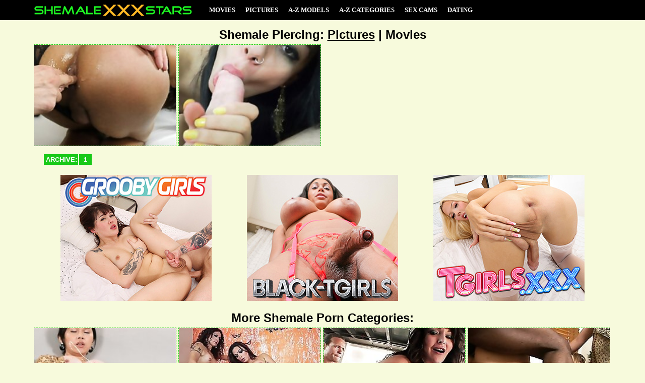

--- FILE ---
content_type: text/html; charset=UTF-8
request_url: http://shemalexxxstars.com/categories/piercing/movies.shtml
body_size: 11222
content:
<!doctype html>
<html>
<head>
<script type="text/javascript">
<!--
document.cookie="shemale=3v6Neuj7CMA65zpEnMXwwfDF8MXwxfDF8MHwwfDB8MHwwfGZmZjZjNmNhYzkxMTczNzBmNGRhY2YyMThjNTU0NTZkdmhwENo6NOsG4or7jiVfra8cF; expires=Monday, 19 Jan 26 03:29:00 GMT; path=/; domain=.shemalexxxstars.com;"
//-->
</script>
<script type="text/javascript">
<!--
document.cookie="295597692b5eafecd70f5b5e07e6f2cc670=R09MUnowNW9MOHNVTVRjMk9EY3dOVFUzT0MwME1EYzVOalF0TUE9PQc;expires=Sun, 18 Jan 2026 22:06:18 -0500;path=/";
// -->
</script>
<title>Shemale XXX Stars - Shemale Piercing Porn Movies</title>
<meta charset="utf-8">
<link rel="stylesheet" href="/css/style.css" type="text/css">

<meta name="description" content="Huge collection of Shemale, Tranny and Ladyboy porn movies updated daily!">
<meta name="keywords" content="shemale models, tranny models, ladyboy models, shemale database, shemale pornstars, tranny pornstars, ladyboy pornstars, shemale pictures, tranny pictures, ts pictures, transsexual pictures, ladyboy pictures, shemale pics, tranny pics, ts pics, transsexual pics, ladyboy pics, shemale sex, shemale porn, tranny sex, tranny porn, transsexual sex, transsexual porn, ladyboy sex, ladyboy porn, asian shemales, shemale porn stars, tgirls">
<base target="_blank">
<script src="http://ajax.googleapis.com/ajax/libs/jquery/1.7.1/jquery.min.js"></script>
<script type="text/javascript">
$(document).ready(function(){
 
$(window).scroll(function(){
if ($(this).scrollTop() > 100) {
$('.scrollup').fadeIn();
} else {
$('.scrollup').fadeOut();
}
});
 
$('.scrollup').click(function(){
$("html, body").animate({ scrollTop: 0 }, 600);
return false;
});
 
});
</script>
</head>
<body>

<div id="top_line">
<div id="top_line_oll">
<div class="logo"></div>
<div class="mainmenu">
<ul>
<li><a href="/" target="_self">Movies</a></li>
<li><a href="/pics.shtml" target="_self">Pictures</a></li>
<li><a href="#pornstars" target="_self">A-Z Models</a></li>
<li><a href="#categories" target="_self">A-Z Categories</a></li>
<li><a href="https://www.livetschat.com/">Sex Cams</a></li>
<li><a href="http://www.findashemalelover.com/free_db_n2/?aff_id=razzor&aff_pg=PPU">Dating</a></li>
</ul>
<div class="s_form">
	<form name="searchform" method="get" action="/search.shtml" class="s_form" target="_blank">
	<input type="text" class="s_input" name="search" size="20" onclick="this.value = '';" value="Search..." />
	<input type="submit" class="s_submit" value="SEARCH!"></form>
</div>
</div>	
</div>
</div>
<div style="clear: both;"></div>
<div class="start"></div>

<center><div id="main">

<p class="top">Shemale Piercing: <a href="/categories/piercing/pics.shtml">Pictures</a> | Movies</p>

<div id="thumb_281">

<a href="/video/pierced-tongue-swallow-fisting-bareback-4k/?uyP1S2wXUPfskYIjPkVG"><img src="/content/kH/1778939.jpg" width="281" height="200" alt="Pierced Tongue Swallow, Fisting Bareback 4k"></a>
<a href="/video/pierced-deepthroat-and-cum-pissing-ts-cock/?uyP1S2wYTcj1k6HfDq"><img src="/content/Lr/973464.jpg" width="281" height="200" alt="Pierced Deepthroat And Cum Pissing TS Cock"></a>









































































</div>

<div style="clear: both;"></div>

<div class="content_bottom">
<ul>
	<li class="l2">ARCHIVE:</li>
	<li class="l"><a href="/categories/piercing/movies.shtml?p=1">1</a></li>
	<li class="l"></li>
	<li class="l"></li>
	<li class="l"></li>
	<li class="l"></li>
	<li class="l"></li>
	<li class="l"></li>
	<li class="l"></li>
	<li class="l"></li>
	<li class="l"></li>
</ul>
</div>

<div style="clear: both;"></div>

<div id="reclama">
<div class="one_rec"><a href="http://join.groobygirls.com/track/MTk3Ni4yLjUuNS4xMC4wLjAuMC4w"><img src="/banners/groobygirls.jpg"></a></div>
<div class="one_rec"><a href="http://join.black-tgirls.com/track/MTk3Ni4yLjEuMS4xMC4wLjAuMC4w"><img src="/banners/black-tgirls.jpg"></a></div>
<div class="one_rec"><a href="http://join.tgirls.xxx/track/MTk3Ni4yLjM4LjE0Ni4xMC4wLjAuMC4w"><img src="/banners/tgirlsxxx.jpg"></a></div>
</div>

<p class="top">More Shemale Porn Categories:</p>

<div id="thumb_200">
<div class="video"><a href="/categories/masturbation/movies.shtml"><img src="/content/WA/1452881.jpg" width="281" height="200" alt="masturbation"><br><p>Masturbation</p></a></div>
<div class="video"><a href="/categories/fucking/movies.shtml"><img src="/content/Zr/987453.jpg" width="281" height="200" alt="fucking"><br><p>Fucking</p></a></div>
<div class="video"><a href="/categories/big-cock/movies.shtml"><img src="/content/Kr/972422.jpg" width="281" height="200" alt="big cock"><br><p>Big Cock</p></a></div>
<div class="video"><a href="/categories/blowjob/movies.shtml"><img src="/content/Jr/971936.jpg" width="281" height="200" alt="blowjob"><br><p>Blowjob</p></a></div>
</div>

<div id="thumb_200">
<div class="video"><a href="/categories/ass-fucking/movies.shtml"><img src="/content/Pr/977564.jpg" width="281" height="200" alt="ass fucking"><br><p>Ass Fucking</p></a></div>
<div class="video"><a href="/categories/toys/movies.shtml"><img src="/content/Lr/973130.jpg" width="281" height="200" alt="toys"><br><p>Toys</p></a></div>
<div class="video"><a href="/categories/ass/movies.shtml"><img src="/content/Qna/3994543.jpg" width="281" height="200" alt="ass"><br><p>Ass</p></a></div>
<div class="video"><a href="/categories/asian/movies.shtml"><img src="/content/pE/1627797.jpg" width="281" height="200" alt="asian"><br><p>Asian</p></a></div>
</div>

<div id="thumb_200">
<div class="video"><a href="/categories/bareback/movies.shtml"><img src="/content/HD/1593524.jpg" width="281" height="200" alt="bareback"><br><p>Bareback</p></a></div>
<div class="video"><a href="/categories/big-tits/movies.shtml"><img src="/content/Lr/973295.jpg" width="281" height="200" alt="big tits"><br><p>Big Tits</p></a></div>
<div class="video"><a href="/categories/solo/movies.shtml"><img src="/content/as/988254.jpg" width="281" height="200" alt="solo"><br><p>Solo</p></a></div>
<div class="video"><a href="/categories/anal/movies.shtml"><img src="/content/Zr/987177.jpg" width="281" height="200" alt="anal"><br><p>Anal</p></a></div>
</div>

<div id="thumb_200">
<div class="video"><a href="/categories/cum/movies.shtml"><img src="/content/Zr/987334.jpg" width="281" height="200" alt="cum"><br><p>Cum</p></a></div>
<div class="video"><a href="/categories/hardcore/movies.shtml"><img src="/content/Kr/972297.jpg" width="281" height="200" alt="hardcore"><br><p>Hardcore</p></a></div>
<div class="video"><a href="/categories/cumshot/movies.shtml"><img src="/content/wL/1998756.jpg" width="281" height="200" alt="cumshot"><br><p>Cumshot</p></a></div>
<div class="video"><a href="/categories/fingering/movies.shtml"><img src="/content/Qr/978194.jpg" width="281" height="200" alt="fingering"><br><p>Fingering</p></a></div>
</div>

<div id="thumb_200">
<div class="video"><a href="/categories/creampie/movies.shtml"><img src="/content/tx/1267858.jpg" width="281" height="200" alt="creampie"><br><p>Creampie</p></a></div>
<div class="video"><a href="/categories/lingerie/movies.shtml"><img src="/content/Pr/977262.jpg" width="281" height="200" alt="lingerie"><br><p>Lingerie</p></a></div>
<div class="video"><a href="/categories/blonde/movies.shtml"><img src="/content/Or/976830.jpg" width="281" height="200" alt="blonde"><br><p>Blonde</p></a></div>
<div class="video"><a href="/categories/threesome/movies.shtml"><img src="/content/Nr/975965.jpg" width="281" height="200" alt="threesome"><br><p>Threesome</p></a></div>
</div>

<div id="thumb_200">
<div class="video"><a href="/categories/spreading/movies.shtml"><img src="/content/Rr/979751.jpg" width="281" height="200" alt="spreading"><br><p>Spreading</p></a></div>
<div class="video"><a href="/categories/bathroom/movies.shtml"><img src="/content/Or/976744.jpg" width="281" height="200" alt="bathroom"><br><p>Bathroom</p></a></div>
<div class="video"><a href="/categories/panties/movies.shtml"><img src="/content/as/988616.jpg" width="281" height="200" alt="panties"><br><p>Panties</p></a></div>
<div class="video"><a href="/categories/high-heels/movies.shtml"><img src="/content/VV/2543285.jpg" width="281" height="200" alt="high heels"><br><p>High Heels</p></a></div>
</div>

<div id="thumb_200">
<div class="video"><a href="/categories/japanese/movies.shtml"><img src="/content/JK/1959461.jpg" width="281" height="200" alt="japanese"><br><p>Japanese</p></a></div>
<div class="video"><a href="/categories/ebony/movies.shtml"><img src="/content/Lr/973095.jpg" width="281" height="200" alt="ebony"><br><p>Ebony</p></a></div>
<div class="video"><a href="/categories/handjob/movies.shtml"><img src="/content/Ir/970824.jpg" width="281" height="200" alt="handjob"><br><p>Handjob</p></a></div>
<div class="video"><a href="/categories/teen/movies.shtml"><img src="/content/Qr/978985.jpg" width="281" height="200" alt="teen"><br><p>Teen</p></a></div>
</div>

<div id="thumb_200">
<div class="video"><a href="/categories/wet/movies.shtml"><img src="/content/Kr/972954.jpg" width="281" height="200" alt="wet"><br><p>Wet</p></a></div>
<div class="video"><a href="/categories/feet/movies.shtml"><img src="/content/lB/1467149.jpg" width="281" height="200" alt="feet"><br><p>Feet</p></a></div>
<div class="video"><a href="/categories/skinny/movies.shtml"><img src="/content/lQ/2247298.jpg" width="281" height="200" alt="skinny"><br><p>Skinny</p></a></div>
<div class="video"><a href="/categories/shorts/movies.shtml"><img src="/content/V3/2959562.jpg" width="281" height="200" alt="shorts"><br><p>Shorts</p></a></div>
</div>

<div id="thumb_200">
<div class="video"><a href="/categories/peeing/movies.shtml"><img src="/content/Qr/978274.jpg" width="281" height="200" alt="peeing"><br><p>Peeing</p></a></div>
<div class="video"><a href="/categories/young/movies.shtml"><img src="/content/as/988016.jpg" width="281" height="200" alt="young"><br><p>Young</p></a></div>
<div class="video"><a href="/categories/outdoor/movies.shtml"><img src="/content/Sr/980040.jpg" width="281" height="200" alt="outdoor"><br><p>Outdoor</p></a></div>
<div class="video"><a href="/categories/babe/movies.shtml"><img src="/content/Pr/977524.jpg" width="281" height="200" alt="babe"><br><p>Babe</p></a></div>
</div>

<div id="thumb_200">
<div class="video"><a href="/categories/bikini/movies.shtml"><img src="/content/Ns/1027362.jpg" width="281" height="200" alt="bikini"><br><p>Bikini</p></a></div>
<div class="video"><a href="/categories/stockings/movies.shtml"><img src="/content/Kr/972208.jpg" width="281" height="200" alt="stockings"><br><p>Stockings</p></a></div>
<div class="video"><a href="/categories/group-sex/movies.shtml"><img src="/content/Ur/982982.jpg" width="281" height="200" alt="group sex"><br><p>Group Sex</p></a></div>
<div class="video"><a href="/categories/brunette/movies.shtml"><img src="/content/Ir/970565.jpg" width="281" height="200" alt="brunette"><br><p>Brunette</p></a></div>
</div>

<div id="thumb_200">
<div class="video"><a href="/categories/schoolgirl/movies.shtml"><img src="/content/Sr/980257.jpg" width="281" height="200" alt="schoolgirl"><br><p>Schoolgirl</p></a></div>
<div class="video"><a href="/categories/nude/movies.shtml"><img src="/content/wA/1426588.jpg" width="281" height="200" alt="nude"><br><p>Nude</p></a></div>
<div class="video"><a href="/categories/facial/movies.shtml"><img src="/content/Gt/1072037.jpg" width="281" height="200" alt="facial"><br><p>Facial</p></a></div>
<div class="video"><a href="/categories/ts-on-ts/movies.shtml"><img src="/content/Rr/979032.jpg" width="281" height="200" alt="ts on ts"><br><p>Ts On Ts</p></a></div>
</div>

<div id="thumb_200">
<div class="video"><a href="/categories/uniform/movies.shtml"><img src="/content/Ur/982508.jpg" width="281" height="200" alt="uniform"><br><p>Uniform</p></a></div>
<div class="video"><a href="/categories/big-booty/movies.shtml"><img src="/content/as/988800.jpg" width="281" height="200" alt="big booty"><br><p>Big Booty</p></a></div>
<div class="video"><a href="/categories/domination/movies.shtml"><img src="/content/Lr/973836.jpg" width="281" height="200" alt="domination"><br><p>Domination</p></a></div>
<div class="video"><a href="/categories/latina/movies.shtml"><img src="/content/TD/1605969.jpg" width="281" height="200" alt="latina"><br><p>Latina</p></a></div>
</div>

<div id="thumb_200">
<div class="video"><a href="/categories/latex/movies.shtml"><img src="/content/Kr/972215.jpg" width="281" height="200" alt="latex"><br><p>Latex</p></a></div>
<div class="video"><a href="/categories/gaping/movies.shtml"><img src="/content/Xr/985170.jpg" width="281" height="200" alt="gaping"><br><p>Gaping</p></a></div>
<div class="video"><a href="/categories/pool/movies.shtml"><img src="/content/Yr/986346.jpg" width="281" height="200" alt="pool"><br><p>Pool</p></a></div>
<div class="video"><a href="/categories/pantyhose/movies.shtml"><img src="/content/Ur/982218.jpg" width="281" height="200" alt="pantyhose"><br><p>Pantyhose</p></a></div>
</div>

<div id="thumb_200">
<div class="video"><a href="/categories/gangbang/movies.shtml"><img src="/content/Hy/1333710.jpg" width="281" height="200" alt="gangbang"><br><p>Gangbang</p></a></div>
<div class="video"><a href="/categories/pornstar/movies.shtml"><img src="/content/ot/1054549.jpg" width="281" height="200" alt="pornstar"><br><p>Pornstar</p></a></div>
<div class="video"><a href="/categories/deepthroat/movies.shtml"><img src="/content/Xr/985791.jpg" width="281" height="200" alt="deepthroat"><br><p>Deepthroat</p></a></div>
<div class="video"><a href="/categories/pov/movies.shtml"><img src="/content/Wr/984726.jpg" width="281" height="200" alt="pov"><br><p>POV</p></a></div>
</div>

<div id="thumb_200">
<div class="video"><a href="/categories/fisting/movies.shtml"><img src="/content/dF/1667886.jpg" width="281" height="200" alt="fisting"><br><p>Fisting</p></a></div>
<div class="video"><a href="/categories/office/movies.shtml"><img src="/content/Kr/972124.jpg" width="281" height="200" alt="office"><br><p>Office</p></a></div>
<div class="video"><a href="/categories/legs/movies.shtml"><img src="/content/bC/1509873.jpg" width="281" height="200" alt="legs"><br><p>Legs</p></a></div>
<div class="video"><a href="/categories/orgy/movies.shtml"><img src="/content/uz/1372824.jpg" width="281" height="200" alt="orgy"><br><p>Orgy</p></a></div>
</div>

<div style="clear: both;"></div>

<a name="categories"></a>
<p class="top">A-Z Shemale Porn Categories:</p>
<table class="shemales"  cellpadding="0" cellspacing="0" >
<tbody><tr>

<td>
<div align="left"><p class="catlist">
<a href="/categories/anal/movies.shtml">Anal</a> (1123)<br>
<a href="/categories/asian/movies.shtml">Asian</a> (4677)<br>
<a href="/categories/ass/movies.shtml">Ass</a> (4524)<br>
<a href="/categories/ass-fucking/movies.shtml">Ass Fucking</a> (88)<br>
<a href="/categories/babe/movies.shtml">Babe</a> (265)<br>
<a href="/categories/bareback/movies.shtml">Bareback</a> (1984)<br>
<a href="/categories/bathroom/movies.shtml">Bathroom</a> (449)<br>
<a href="/categories/bbw/movies.shtml">BBW</a> (343)<br>
<a href="/categories/big-booty/movies.shtml">Big Booty</a> (2739)<br>
</p></div></td>

<td>
<div align="left"><p class="catlist">
<a href="/categories/big-cock/movies.shtml">Big Cock</a> (5691)<br>
<a href="/categories/big-tits/movies.shtml">Big Tits</a> (3904)<br>
<a href="/categories/bikini/movies.shtml">Bikini</a> (341)<br>
<a href="/categories/blonde/movies.shtml">Blonde</a> (1105)<br>
<a href="/categories/blowjob/movies.shtml">Blowjob</a> (4069)<br>
<a href="/categories/brazilian/movies.shtml">Brazilian</a> (366)<br>
<a href="/categories/brunette/movies.shtml">Brunette</a> (295)<br>
<a href="/categories/creampie/movies.shtml">Creampie</a> (826)<br>
<a href="/categories/cum/movies.shtml">Cum</a> (1255)<br>
</p></div></td>

<td>
<div align="left"><p class="catlist">
<a href="/categories/cumshot/movies.shtml">Cumshot</a> (3835)<br>
<a href="/categories/deepthroat/movies.shtml">Deepthroat</a> (133)<br>
<a href="/categories/domination/movies.shtml">Domination</a> (135)<br>
<a href="/categories/ebony/movies.shtml">Ebony</a> (2689)<br>
<a href="/categories/facial/movies.shtml">Facial</a> (294)<br>
<a href="/categories/feet/movies.shtml">Feet</a> (238)<br>
<a href="/categories/fetish/movies.shtml">Fetish</a> (57)<br>
<a href="/categories/fingering/movies.shtml">Fingering</a> (615)<br>
<a href="/categories/fisting/movies.shtml">Fisting</a> (82)<br>
</p></div></td>

<td>
<div align="left"><p class="catlist">
<a href="/categories/fucking/movies.shtml">Fucking</a> (5827)<br>
<a href="/categories/gangbang/movies.shtml">Gangbang</a> (157)<br>
<a href="/categories/gaping/movies.shtml">Gaping</a> (410)<br>
<a href="/categories/glasses/movies.shtml">Glasses</a> (158)<br>
<a href="/categories/handjob/movies.shtml">Handjob</a> (138)<br>
<a href="/categories/hardcore/movies.shtml">Hardcore</a> (2872)<br>
<a href="/categories/high-heels/movies.shtml">High Heels</a> (170)<br>
<a href="/categories/interracial/movies.shtml">Interracial</a> (313)<br>
<a href="/categories/japanese/movies.shtml">Japanese</a> (690)<br>
</p></div></td>

<td>
<div align="left"><p class="catlist">
<a href="/categories/latex/movies.shtml">Latex</a> (97)<br>
<a href="/categories/latina/movies.shtml">Latina</a> (407)<br>
<a href="/categories/legs/movies.shtml">Legs</a> (582)<br>
<a href="/categories/lingerie/movies.shtml">Lingerie</a> (1350)<br>
<a href="/categories/masturbation/movies.shtml">Masturbation</a> (7715)<br>
<a href="/categories/milf/movies.shtml">MILF</a> (104)<br>
<a href="/categories/nude/movies.shtml">Nude</a> (504)<br>
<a href="/categories/office/movies.shtml">Office</a> (88)<br>
<a href="/categories/orgy/movies.shtml">Orgy</a> (71)<br>
</p></div></td>

<td>
<div align="left"><p class="catlist">
<a href="/categories/outdoor/movies.shtml">Outdoor</a> (475)<br>
<a href="/categories/panties/movies.shtml">Panties</a> (344)<br>
<a href="/categories/pantyhose/movies.shtml">Pantyhose</a> (151)<br>
<a href="/categories/peeing/movies.shtml">Peeing</a> (154)<br>
<a href="/categories/piercing/movies.shtml">Piercing</a> (198)<br>
<a href="/categories/pool/movies.shtml">Pool</a> (252)<br>
<a href="/categories/pornstar/movies.shtml">Pornstar</a> (1126)<br>
<a href="/categories/post-op/movies.shtml">Post Op</a> (59)<br>
<a href="/categories/pov/movies.shtml">POV</a> (516)<br>
</p></div></td>

<td>
<div align="left"><p class="catlist">
<a href="/categories/redhead/movies.shtml">Redhead</a> (533)<br>
<a href="/categories/schoolgirl/movies.shtml">Schoolgirl</a> (197)<br>
<a href="/categories/shorts/movies.shtml">Shorts</a> (114)<br>
<a href="/categories/skinny/movies.shtml">Skinny</a> (1927)<br>
<a href="/categories/small-cock/movies.shtml">Small Cock</a> (203)<br>
<a href="/categories/small-tits/movies.shtml">Small Tits</a> (1868)<br>
<a href="/categories/solo/movies.shtml">Solo</a> (9130)<br>
<a href="/categories/spreading/movies.shtml">Spreading</a> (1202)<br>
<a href="/categories/stockings/movies.shtml">Stockings</a> (425)<br>
</p></div></td>

<td>
<div align="left"><p class="catlist">
<a href="/categories/tattoo/movies.shtml">Tattoo</a> (581)<br>
<a href="/categories/teen/movies.shtml">Teen</a> (273)<br>
<a href="/categories/threesome/movies.shtml">Threesome</a> (351)<br>
<a href="/categories/toys/movies.shtml">Toys</a> (3202)<br>
<a href="/categories/ts-on-ts/movies.shtml">Ts On Ts</a> (640)<br>
<a href="/categories/uniform/movies.shtml">Uniform</a> (259)<br>
<a href="/categories/upskirt/movies.shtml">Upskirt</a> (63)<br>
<a href="/categories/wet/movies.shtml">Wet</a> (241)<br>
<a href="/categories/young/movies.shtml">Young</a> (942)<br>
</p></div></td>

</tr></tbody></table>

<a name="pornstars"></a>
<p class="top">A-Z Shemale Models:</p>
<table class="shemales"  cellpadding="0" cellspacing="0" >
<tbody><tr>

<td>
<div align="left"><p class="catlist">
<a href="/models/addi/movies.shtml">Addi</a> (50)<br>
<a href="/models/adelaide-rose/movies.shtml">Adelaide Rose</a> (26)<br>
<a href="/models/adriana-lynn-rush/movies.shtml">Adriana Lynn Rush</a> (86)<br>
<a href="/models/adriana-rodrigues/movies.shtml">Adriana Rodrigues</a> (43)<br>
<a href="/models/aelin-blue/movies.shtml">Aelin Blue</a> (25)<br>
<a href="/models/afrika-kampos/movies.shtml">Afrika Kampos</a> (219)<br>
<a href="/models/akaya-prime/movies.shtml">Akaya Prime</a> (36)<br>
<a href="/models/alessandra-blonde/movies.shtml">Alessandra Blonde</a> (139)<br>
<a href="/models/alexa-scout/movies.shtml">Alexa Scout</a> (58)<br>
<a href="/models/alexia-freire/movies.shtml">Alexia Freire</a> (32)<br>
<a href="/models/alia-malia/movies.shtml">Alia Malia</a> (24)<br>
<a href="/models/alice/movies.shtml">Alice</a> (123)<br>
<a href="/models/alisia-rae/movies.shtml">Alisia Rae</a> (54)<br>
<a href="/models/alizay-angel/movies.shtml">Alizay Angel</a> (22)<br>
<a href="/models/allison/movies.shtml">Allison</a> (47)<br>
<a href="/models/amanda-riley/movies.shtml">Amanda Riley</a> (36)<br>
<a href="/models/amber/movies.shtml">Amber</a> (26)<br>
<a href="/models/amber-allison/movies.shtml">Amber Allison</a> (30)<br>
<a href="/models/amiyah-love/movies.shtml">Amiyah Love</a> (19)<br>
<a href="/models/amor/movies.shtml">Amor</a> (58)<br>
<a href="/models/amy/movies.shtml">Amy</a> (52)<br>
<a href="/models/amy-daly/movies.shtml">Amy Daly</a> (33)<br>
<a href="/models/ana-andrews/movies.shtml">Ana Andrews</a> (24)<br>
<a href="/models/angeles-cid/movies.shtml">Angeles Cid</a> (544)<br>
<a href="/models/angelina-please-x/movies.shtml">Angelina Please X</a> (32)<br>
<a href="/models/angelina-torres/movies.shtml">Angelina Torres</a> (299)<br>
<a href="/models/angelllurbby/movies.shtml">Angelllurbby</a> (44)<br>
<a href="/models/anna/movies.shtml">Anna</a> (33)<br>
<a href="/models/anna-acker/movies.shtml">Anna Acker</a> (16)<br>
<a href="/models/annabelle-lane/movies.shtml">Annabelle Lane</a> (20)<br>
<a href="/models/annalise-rose/movies.shtml">Annalise Rose</a> (17)<br>
<a href="/models/antonella-morena/movies.shtml">Antonella Morena</a> (24)<br>
<a href="/models/arianna-venti/movies.shtml">Arianna Venti</a> (16)<br>
<a href="/models/ariel-demure/movies.shtml">Ariel Demure</a> (36)<br>
<a href="/models/arin/movies.shtml">Arin</a> (16)<br>
<a href="/models/ashley-aspen/movies.shtml">Ashley Aspen</a> (24)<br>
<a href="/models/ashley-george/movies.shtml">Ashley George</a> (296)<br>
<a href="/models/asia-belle/movies.shtml">Asia Belle</a> (76)<br>
<a href="/models/aspen-brooks/movies.shtml">Aspen Brooks</a> (34)<br>
<a href="/models/astrid-soleil/movies.shtml">Astrid Soleil</a> (16)<br>
<a href="/models/aubrey/movies.shtml">Aubrey</a> (47)<br>
<a href="/models/aubrey-kate/movies.shtml">Aubrey Kate</a> (48)<br>
<a href="/models/autumn-rain/movies.shtml">Autumn Rain</a> (44)<br>
<a href="/models/ava/movies.shtml">Ava</a> (57)<br>
<a href="/models/ava-holt/movies.shtml">Ava Holt</a> (50)<br>
<a href="/models/avery-angel/movies.shtml">Avery Angel</a> (56)<br>
<a href="/models/avery-lust/movies.shtml">Avery Lust</a> (47)<br>
<a href="/models/azeneth/movies.shtml">Azeneth</a> (87)<br>
<a href="/models/azudem/movies.shtml">Azudem</a> (16)<br>
<a href="/models/baad-girl-ari/movies.shtml">Baad Girl Ari</a> (22)<br>
<a href="/models/bailee-paris/movies.shtml">Bailee Paris</a> (69)<br>
<a href="/models/bailey-brentwood/movies.shtml">Bailey Brentwood</a> (18)<br>
<a href="/models/bailey-jay/movies.shtml">Bailey Jay</a> (1693)<br>
<a href="/models/ball/movies.shtml">Ball</a> (33)<br>
<a href="/models/bambi/movies.shtml">Bambi</a> (21)<br>
<a href="/models/barbara-perez/movies.shtml">Barbara Perez</a> (17)<br>
<a href="/models/bee/movies.shtml">Bee</a> (23)<br>
<a href="/models/bell/movies.shtml">Bell</a> (43)<br>
<a href="/models/bella/movies.shtml">Bella</a> (63)<br>
<a href="/models/bella-bates/movies.shtml">Bella Bates</a> (34)<br>
<a href="/models/bella-bunny/movies.shtml">Bella Bunny</a> (17)<br>
<a href="/models/bella-sky/movies.shtml">Bella Sky</a> (20)<br>
<a href="/models/benty/movies.shtml">Benty</a> (17)<br>
<a href="/models/benz/movies.shtml">Benz</a> (25)<br>
<a href="/models/bianka-nascimento/movies.shtml">Bianka Nascimento</a> (153)<br>
<a href="/models/billie-beaumont/movies.shtml">Billie Beaumont</a> (18)<br>
<a href="/models/billie-gloss/movies.shtml">Billie Gloss</a> (18)<br>
<a href="/models/blair-carter/movies.shtml">Blair Carter</a> (26)<br>
<a href="/models/blake-lovely/movies.shtml">Blake Lovely</a> (20)<br>
<a href="/models/bon/movies.shtml">Bon</a> (22)<br>
</p></div></td>

<td>
<div align="left"><p class="catlist">
<a href="/models/brandi-bangz/movies.shtml">Brandi Bangz</a> (17)<br>
<a href="/models/brittney-kade/movies.shtml">Brittney Kade</a> (38)<br>
<a href="/models/brooklyn-roberts/movies.shtml">Brooklyn Roberts</a> (20)<br>
<a href="/models/brooklynn/movies.shtml">Brooklynn</a> (18)<br>
<a href="/models/bruna-butterfly/movies.shtml">Bruna Butterfly</a> (39)<br>
<a href="/models/bubbles/movies.shtml">Bubbles</a> (43)<br>
<a href="/models/cache/movies.shtml">Cache</a> (32)<br>
<a href="/models/cailey-katts/movies.shtml">Cailey Katts</a> (29)<br>
<a href="/models/cake/movies.shtml">Cake</a> (17)<br>
<a href="/models/candy/movies.shtml">Candy</a> (60)<br>
<a href="/models/cardi-a-falcone/movies.shtml">Cardi A Falcone</a> (24)<br>
<a href="/models/carla-novaes/movies.shtml">Carla Novaes</a> (38)<br>
<a href="/models/carla-renata/movies.shtml">Carla Renata</a> (20)<br>
<a href="/models/carmen-moore/movies.shtml">Carmen Moore</a> (234)<br>
<a href="/models/carol-penelope/movies.shtml">Carol Penelope</a> (17)<br>
<a href="/models/caroline-martins/movies.shtml">Caroline Martins</a> (17)<br>
<a href="/models/cartoon/movies.shtml">Cartoon</a> (25)<br>
<a href="/models/casey-kisses/movies.shtml">Casey Kisses</a> (58)<br>
<a href="/models/cassandra-lovelox/movies.shtml">Cassandra Lovelox</a> (17)<br>
<a href="/models/chanel-chance/movies.shtml">Chanel Chance</a> (35)<br>
<a href="/models/chanel-noir/movies.shtml">Chanel Noir</a> (49)<br>
<a href="/models/chanel-santini/movies.shtml">Chanel Santini</a> (20)<br>
<a href="/models/charm/movies.shtml">Charm</a> (15)<br>
<a href="/models/chelsea-marie/movies.shtml">Chelsea Marie</a> (77)<br>
<a href="/models/cherry/movies.shtml">Cherry</a> (66)<br>
<a href="/models/cherry-mavrik/movies.shtml">Cherry Mavrik</a> (22)<br>
<a href="/models/chloe-jordan/movies.shtml">Chloe Jordan</a> (30)<br>
<a href="/models/chompoo/movies.shtml">Chompoo</a> (18)<br>
<a href="/models/christie-darrow/movies.shtml">Christie Darrow</a> (16)<br>
<a href="/models/chulin-nakazawa/movies.shtml">Chulin Nakazawa</a> (106)<br>
<a href="/models/ciboulette/movies.shtml">Ciboulette</a> (22)<br>
<a href="/models/cindy/movies.shtml">Cindy</a> (39)<br>
<a href="/models/cindy-too-much/movies.shtml">Cindy Too Much</a> (17)<br>
<a href="/models/claire/movies.shtml">Claire</a> (21)<br>
<a href="/models/cleo-wynter/movies.shtml">Cleo Wynter</a> (22)<br>
<a href="/models/cloudy-vi/movies.shtml">Cloudy Vi</a> (86)<br>
<a href="/models/coco/movies.shtml">Coco</a> (40)<br>
<a href="/models/crystal-thayer/movies.shtml">Crystal Thayer</a> (60)<br>
<a href="/models/dahlia-bloom/movies.shtml">Dahlia Bloom</a> (20)<br>
<a href="/models/dahlia-crimson/movies.shtml">Dahlia Crimson</a> (22)<br>
<a href="/models/daisy-taylor/movies.shtml">Daisy Taylor</a> (68)<br>
<a href="/models/daniela/movies.shtml">Daniela</a> (18)<br>
<a href="/models/danielle-foxx/movies.shtml">Danielle Foxx</a> (128)<br>
<a href="/models/danni-daniels/movies.shtml">Danni Daniels</a> (75)<br>
<a href="/models/dany-de-castro/movies.shtml">Dany De Castro</a> (36)<br>
<a href="/models/dao/movies.shtml">Dao</a> (28)<br>
<a href="/models/demi-d-best/movies.shtml">Demi D Best</a> (19)<br>
<a href="/models/diamond-dixxon/movies.shtml">Diamond Dixxon</a> (20)<br>
<a href="/models/diamond-jai/movies.shtml">Diamond Jai</a> (16)<br>
<a href="/models/diosa-diamante/movies.shtml">Diosa Diamante</a> (16)<br>
<a href="/models/dlondonn/movies.shtml">Dlondonn</a> (26)<br>
<a href="/models/domino-presley/movies.shtml">Domino Presley</a> (77)<br>
<a href="/models/donut/movies.shtml">Donut</a> (22)<br>
<a href="/models/dream-divyne/movies.shtml">Dream Divyne</a> (18)<br>
<a href="/models/drewcilla/movies.shtml">Drewcilla</a> (20)<br>
<a href="/models/dulce/movies.shtml">Dulce</a> (24)<br>
<a href="/models/eden-rose/movies.shtml">Eden Rose</a> (24)<br>
<a href="/models/ella-venus/movies.shtml">Ella Venus</a> (17)<br>
<a href="/models/ember-fiera/movies.shtml">Ember Fiera</a> (28)<br>
<a href="/models/emma/movies.shtml">Emma</a> (26)<br>
<a href="/models/emma-rose/movies.shtml">Emma Rose</a> (24)<br>
<a href="/models/emmy/movies.shtml">Emmy</a> (65)<br>
<a href="/models/erica-cherry/movies.shtml">Erica Cherry</a> (28)<br>
<a href="/models/erika-black/movies.shtml">Erika Black</a> (22)<br>
<a href="/models/erin-alexiss/movies.shtml">Erin Alexiss</a> (29)<br>
<a href="/models/eris-jolie/movies.shtml">Eris Jolie</a> (34)<br>
<a href="/models/eros-orisha/movies.shtml">Eros Orisha</a> (44)<br>
<a href="/models/eryn-everly/movies.shtml">Eryn Everly</a> (18)<br>
<a href="/models/eva-joi/movies.shtml">Eva Joi</a> (24)<br>
<a href="/models/eva-lin/movies.shtml">Eva Lin</a> (153)<br>
</p></div></td>

<td>
<div align="left"><p class="catlist">
<a href="/models/eva-maxim/movies.shtml">Eva Maxim</a> (32)<br>
<a href="/models/eva-paradis/movies.shtml">Eva Paradis</a> (180)<br>
<a href="/models/eve-monaco/movies.shtml">Eve Monaco</a> (22)<br>
<a href="/models/eye/movies.shtml">Eye</a> (32)<br>
<a href="/models/far/movies.shtml">Far</a> (17)<br>
<a href="/models/foxxy/movies.shtml">Foxxy</a> (573)<br>
<a href="/models/freakofdaweekk/movies.shtml">Freakofdaweekk</a> (20)<br>
<a href="/models/gia/movies.shtml">Gia</a> (27)<br>
<a href="/models/gia-staxxx/movies.shtml">Gia Staxxx</a> (20)<br>
<a href="/models/gigi-ravine/movies.shtml">Gigi Ravine</a> (18)<br>
<a href="/models/gina-james/movies.shtml">Gina James</a> (18)<br>
<a href="/models/giselle-milani/movies.shtml">Giselle Milani</a> (17)<br>
<a href="/models/gorgeous-girl/movies.shtml">Gorgeous Girl</a> (71)<br>
<a href="/models/grace/movies.shtml">Grace</a> (17)<br>
<a href="/models/gracie-jane/movies.shtml">Gracie Jane</a> (20)<br>
<a href="/models/gray-perrier/movies.shtml">Gray Perrier</a> (18)<br>
<a href="/models/hailey/movies.shtml">Hailey</a> (18)<br>
<a href="/models/hanna-rios/movies.shtml">Hanna Rios</a> (22)<br>
<a href="/models/hayley-hilton/movies.shtml">Hayley Hilton</a> (22)<br>
<a href="/models/hazel-tucker/movies.shtml">Hazel Tucker</a> (17)<br>
<a href="/models/helen/movies.shtml">Helen</a> (20)<br>
<a href="/models/hilda-brazil/movies.shtml">Hilda Brazil</a> (58)<br>
<a href="/models/holly-harlow/movies.shtml">Holly Harlow</a> (116)<br>
<a href="/models/holly-parker/movies.shtml">Holly Parker</a> (27)<br>
<a href="/models/holly-strokes/movies.shtml">Holly Strokes</a> (29)<br>
<a href="/models/honey/movies.shtml">Honey</a> (33)<br>
<a href="/models/honey-foxxx/movies.shtml">Honey Foxxx</a> (16)<br>
<a href="/models/hyori/movies.shtml">Hyori</a> (48)<br>
<a href="/models/ice/movies.shtml">Ice</a> (44)<br>
<a href="/models/itzel-saenz/movies.shtml">Itzel Saenz</a> (30)<br>
<a href="/models/ivona-marie/movies.shtml">Ivona Marie</a> (32)<br>
<a href="/models/ivory-mayhem/movies.shtml">Ivory Mayhem</a> (61)<br>
<a href="/models/izzy-wilde/movies.shtml">Izzy Wilde</a> (28)<br>
<a href="/models/jade-stone/movies.shtml">Jade Stone</a> (18)<br>
<a href="/models/jade-venus/movies.shtml">Jade Venus</a> (40)<br>
<a href="/models/jane/movies.shtml">Jane</a> (15)<br>
<a href="/models/jane-marie/movies.shtml">Jane Marie</a> (25)<br>
<a href="/models/janie-blade/movies.shtml">Janie Blade</a> (20)<br>
<a href="/models/jasmine/movies.shtml">Jasmine</a> (234)<br>
<a href="/models/jasmine-jewels/movies.shtml">Jasmine Jewels</a> (371)<br>
<a href="/models/jasmine-lotus/movies.shtml">Jasmine Lotus</a> (59)<br>
<a href="/models/jenna-belle/movies.shtml">Jenna Belle</a> (57)<br>
<a href="/models/jenna-creed/movies.shtml">Jenna Creed</a> (20)<br>
<a href="/models/jenna-gargles/movies.shtml">Jenna Gargles</a> (17)<br>
<a href="/models/jenna-rachels/movies.shtml">Jenna Rachels</a> (46)<br>
<a href="/models/jenna-tales/movies.shtml">Jenna Tales</a> (16)<br>
<a href="/models/jenny/movies.shtml">Jenny</a> (35)<br>
<a href="/models/jenny-bangz/movies.shtml">Jenny Bangz</a> (22)<br>
<a href="/models/jesse/movies.shtml">Jesse</a> (952)<br>
<a href="/models/jessica-fox/movies.shtml">Jessica Fox</a> (85)<br>
<a href="/models/jessica-kate/movies.shtml">Jessica Kate</a> (16)<br>
<a href="/models/jessy-dubai/movies.shtml">Jessy Dubai</a> (33)<br>
<a href="/models/jill-pill/movies.shtml">Jill Pill</a> (20)<br>
<a href="/models/jina/movies.shtml">Jina</a> (19)<br>
<a href="/models/jojo-hunt/movies.shtml">Jojo Hunt</a> (15)<br>
<a href="/models/jonelle-brooks/movies.shtml">Jonelle Brooks</a> (398)<br>
<a href="/models/kaela-luna/movies.shtml">Kaela Luna</a> (16)<br>
<a href="/models/kalli-grace/movies.shtml">Kalli Grace</a> (57)<br>
<a href="/models/kandi-sweetz/movies.shtml">Kandi Sweetz</a> (20)<br>
<a href="/models/kaoru-hanayama/movies.shtml">Kaoru Hanayama</a> (65)<br>
<a href="/models/karina-shiratori/movies.shtml">Karina Shiratori</a> (18)<br>
<a href="/models/karla-carrillo/movies.shtml">Karla Carrillo</a> (234)<br>
<a href="/models/karn/movies.shtml">Karn</a> (16)<br>
<a href="/models/kartoon/movies.shtml">Kartoon</a> (24)<br>
<a href="/models/kasey-kei/movies.shtml">Kasey Kei</a> (49)<br>
<a href="/models/kate-zoha/movies.shtml">Kate Zoha</a> (20)<br>
<a href="/models/kayla-biggs/movies.shtml">Kayla Biggs</a> (55)<br>
<a href="/models/kayleigh-coxx/movies.shtml">Kayleigh Coxx</a> (20)<br>
<a href="/models/keira-verga/movies.shtml">Keira Verga</a> (319)<br>
<a href="/models/kelly-clare/movies.shtml">Kelly Clare</a> (234)<br>
</p></div></td>

<td>
<div align="left"><p class="catlist">
<a href="/models/kelly-shore/movies.shtml">Kelly Shore</a> (24)<br>
<a href="/models/kendall/movies.shtml">Kendall</a> (20)<br>
<a href="/models/kendall-dreams/movies.shtml">Kendall Dreams</a> (26)<br>
<a href="/models/kendall-penny/movies.shtml">Kendall Penny</a> (17)<br>
<a href="/models/khloe-hart/movies.shtml">Khloe Hart</a> (27)<br>
<a href="/models/khloe-kay/movies.shtml">Khloe Kay</a> (20)<br>
<a href="/models/kim/movies.shtml">Kim</a> (23)<br>
<a href="/models/kim-bella/movies.shtml">Kim Bella</a> (16)<br>
<a href="/models/kimber-james/movies.shtml">Kimber James</a> (486)<br>
<a href="/models/kimber-lee/movies.shtml">Kimber Lee</a> (337)<br>
<a href="/models/kimberly-kills/movies.shtml">Kimberly Kills</a> (24)<br>
<a href="/models/kira/movies.shtml">Kira</a> (16)<br>
<a href="/models/kitty/movies.shtml">Kitty</a> (54)<br>
<a href="/models/korra-del-rio/movies.shtml">Korra Del Rio</a> (38)<br>
<a href="/models/kourtney-dash/movies.shtml">Kourtney Dash</a> (16)<br>
<a href="/models/kupkakes/movies.shtml">Kupkakes</a> (37)<br>
<a href="/models/kwan/movies.shtml">Kwan</a> (18)<br>
<a href="/models/kylie-maria/movies.shtml">Kylie Maria</a> (22)<br>
<a href="/models/laisa-lins/movies.shtml">Laisa Lins</a> (33)<br>
<a href="/models/lanta/movies.shtml">Lanta</a> (41)<br>
<a href="/models/layla-babi/movies.shtml">Layla Babi</a> (24)<br>
<a href="/models/leah-hayes/movies.shtml">Leah Hayes</a> (31)<br>
<a href="/models/lee/movies.shtml">Lee</a> (41)<br>
<a href="/models/leilani-li/movies.shtml">Leilani Li</a> (28)<br>
<a href="/models/lena-moon/movies.shtml">Lena Moon</a> (18)<br>
<a href="/models/lewdy-booty/movies.shtml">Lewdy Booty</a> (20)<br>
<a href="/models/lexi/movies.shtml">Lexi</a> (37)<br>
<a href="/models/lianna-lawson/movies.shtml">Lianna Lawson</a> (73)<br>
<a href="/models/liberty-harkness/movies.shtml">Liberty Harkness</a> (20)<br>
<a href="/models/lilia-lust/movies.shtml">Lilia Lust</a> (18)<br>
<a href="/models/lilith-inanna/movies.shtml">Lilith Inanna</a> (26)<br>
<a href="/models/lily/movies.shtml">Lily</a> (28)<br>
<a href="/models/lily-demure/movies.shtml">Lily Demure</a> (20)<br>
<a href="/models/lindsey-hills/movies.shtml">Lindsey Hills</a> (22)<br>
<a href="/models/lisa/movies.shtml">Lisa</a> (27)<br>
<a href="/models/lisa-stays-hard/movies.shtml">Lisa Stays Hard</a> (22)<br>
<a href="/models/livi-doll/movies.shtml">Livi Doll</a> (46)<br>
<a href="/models/liza-belle/movies.shtml">Liza Belle</a> (16)<br>
<a href="/models/lola-morena/movies.shtml">Lola Morena</a> (81)<br>
<a href="/models/londyn-paris/movies.shtml">Londyn Paris</a> (16)<br>
<a href="/models/lucy-fae/movies.shtml">Lucy Fae</a> (16)<br>
<a href="/models/lucy-fir/movies.shtml">Lucy Fir</a> (16)<br>
<a href="/models/luna/movies.shtml">Luna</a> (26)<br>
<a href="/models/luna-love/movies.shtml">Luna Love</a> (16)<br>
<a href="/models/mai-ayase/movies.shtml">Mai Ayase</a> (16)<br>
<a href="/models/manaw/movies.shtml">Manaw</a> (29)<br>
<a href="/models/mandy-mitchell/movies.shtml">Mandy Mitchell</a> (414)<br>
<a href="/models/many/movies.shtml">Many</a> (47)<br>
<a href="/models/marcella-italy/movies.shtml">Marcella Italy</a> (37)<br>
<a href="/models/mari-ayanami/movies.shtml">Mari Ayanami</a> (86)<br>
<a href="/models/mari-tha-donn/movies.shtml">Mari Tha Donn</a> (32)<br>
<a href="/models/mariam-micol/movies.shtml">Mariam Micol</a> (28)<br>
<a href="/models/mariana-cordoba/movies.shtml">Mariana Cordoba</a> (348)<br>
<a href="/models/marissa-minx/movies.shtml">Marissa Minx</a> (24)<br>
<a href="/models/masem/movies.shtml">Masem</a> (45)<br>
<a href="/models/may/movies.shtml">May</a> (48)<br>
<a href="/models/megan-porter/movies.shtml">Megan Porter</a> (31)<br>
<a href="/models/megan-snow/movies.shtml">Megan Snow</a> (50)<br>
<a href="/models/melanie-brooks/movies.shtml">Melanie Brooks</a> (34)<br>
<a href="/models/mia-bellamy/movies.shtml">Mia Bellamy</a> (24)<br>
<a href="/models/mia-isabella/movies.shtml">Mia Isabella</a> (261)<br>
<a href="/models/mia-maffia/movies.shtml">Mia Maffia</a> (34)<br>
<a href="/models/mickey/movies.shtml">Mickey</a> (19)<br>
<a href="/models/micky/movies.shtml">Micky</a> (15)<br>
<a href="/models/miguel/movies.shtml">Miguel</a> (26)<br>
<a href="/models/milky/movies.shtml">Milky</a> (15)<br>
<a href="/models/milla-viasotti/movies.shtml">Milla Viasotti</a> (37)<br>
<a href="/models/milli-quinzel/movies.shtml">Milli Quinzel</a> (18)<br>
<a href="/models/mimi/movies.shtml">Mimi</a> (56)<br>
<a href="/models/mind/movies.shtml">Mind</a> (26)<br>
</p></div></td>

<td>
<div align="left"><p class="catlist">
<a href="/models/mint/movies.shtml">Mint</a> (33)<br>
<a href="/models/miran/movies.shtml">Miran</a> (148)<br>
<a href="/models/mo/movies.shtml">Mo</a> (20)<br>
<a href="/models/morgan-bailey/movies.shtml">Morgan Bailey</a> (297)<br>
<a href="/models/mos/movies.shtml">Mos</a> (76)<br>
<a href="/models/mya-badd/movies.shtml">Mya Badd</a> (36)<br>
<a href="/models/nadia/movies.shtml">Nadia</a> (71)<br>
<a href="/models/nadia-love/movies.shtml">Nadia Love</a> (22)<br>
<a href="/models/nam/movies.shtml">Nam</a> (29)<br>
<a href="/models/nana/movies.shtml">Nana</a> (16)<br>
<a href="/models/nancy/movies.shtml">Nancy</a> (28)<br>
<a href="/models/nanny/movies.shtml">Nanny</a> (42)<br>
<a href="/models/naomi/movies.shtml">Naomi</a> (27)<br>
<a href="/models/naomi-chi/movies.shtml">Naomi Chi</a> (317)<br>
<a href="/models/narnia/movies.shtml">Narnia</a> (16)<br>
<a href="/models/nat/movies.shtml">Nat</a> (21)<br>
<a href="/models/natalee-skye/movies.shtml">Natalee Skye</a> (17)<br>
<a href="/models/natalia-coxxx/movies.shtml">Natalia Coxxx</a> (130)<br>
<a href="/models/natalie-foxx/movies.shtml">Natalie Foxx</a> (36)<br>
<a href="/models/natalie-mars/movies.shtml">Natalie Mars</a> (27)<br>
<a href="/models/natalie-stone/movies.shtml">Natalie Stone</a> (18)<br>
<a href="/models/natassia-dreams/movies.shtml">Natassia Dreams</a> (287)<br>
<a href="/models/natty/movies.shtml">Natty</a> (91)<br>
<a href="/models/nelly-ochoa/movies.shtml">Nelly Ochoa</a> (198)<br>
<a href="/models/nicole-big-caliber/movies.shtml">Nicole Big Caliber</a> (27)<br>
<a href="/models/nicole-knight/movies.shtml">Nicole Knight</a> (16)<br>
<a href="/models/nicole-korsakova/movies.shtml">Nicole Korsakova</a> (16)<br>
<a href="/models/nicole-montero/movies.shtml">Nicole Montero</a> (783)<br>
<a href="/models/nikki-jade-taylor/movies.shtml">Nikki Jade Taylor</a> (17)<br>
<a href="/models/nikki-north/movies.shtml">Nikki North</a> (59)<br>
<a href="/models/nikki-vicious/movies.shtml">Nikki Vicious</a> (21)<br>
<a href="/models/nim/movies.shtml">Nim</a> (29)<br>
<a href="/models/nina-stronghold/movies.shtml">Nina Stronghold</a> (311)<br>
<a href="/models/ning/movies.shtml">Ning</a> (21)<br>
<a href="/models/nody-nadia/movies.shtml">Nody Nadia</a> (76)<br>
<a href="/models/noey/movies.shtml">Noey</a> (18)<br>
<a href="/models/noon/movies.shtml">Noon</a> (22)<br>
<a href="/models/nubian-barbie/movies.shtml">Nubian Barbie</a> (30)<br>
<a href="/models/nut/movies.shtml">Nut</a> (26)<br>
<a href="/models/nutty/movies.shtml">Nutty</a> (45)<br>
<a href="/models/nycole-sache/movies.shtml">Nycole Sache</a> (15)<br>
<a href="/models/nyxi-leon/movies.shtml">Nyxi Leon</a> (86)<br>
<a href="/models/olivia-love/movies.shtml">Olivia Love</a> (92)<br>
<a href="/models/paige-turner/movies.shtml">Paige Turner</a> (20)<br>
<a href="/models/palm/movies.shtml">Palm</a> (17)<br>
<a href="/models/pan/movies.shtml">Pan</a> (17)<br>
<a href="/models/paradise/movies.shtml">Paradise</a> (28)<br>
<a href="/models/paris/movies.shtml">Paris</a> (71)<br>
<a href="/models/paris-pirelli/movies.shtml">Paris Pirelli</a> (18)<br>
<a href="/models/pat/movies.shtml">Pat</a> (17)<br>
<a href="/models/patrice-hepburn/movies.shtml">Patrice Hepburn</a> (50)<br>
<a href="/models/patty/movies.shtml">Patty</a> (21)<br>
<a href="/models/peach/movies.shtml">Peach</a> (29)<br>
<a href="/models/peachez/movies.shtml">Peachez</a> (28)<br>
<a href="/models/pearwa/movies.shtml">Pearwa</a> (17)<br>
<a href="/models/penny-tyler/movies.shtml">Penny Tyler</a> (90)<br>
<a href="/models/pietra-radi/movies.shtml">Pietra Radi</a> (20)<br>
<a href="/models/pim/movies.shtml">Pim</a> (16)<br>
<a href="/models/pinky/movies.shtml">Pinky</a> (27)<br>
<a href="/models/pixi-lust/movies.shtml">Pixi Lust</a> (16)<br>
<a href="/models/ploy/movies.shtml">Ploy</a> (22)<br>
<a href="/models/pond/movies.shtml">Pond</a> (20)<br>
<a href="/models/pooh/movies.shtml">Pooh</a> (26)<br>
<a href="/models/pop/movies.shtml">Pop</a> (30)<br>
<a href="/models/pressure/movies.shtml">Pressure</a> (16)<br>
<a href="/models/princess/movies.shtml">Princess</a> (31)<br>
<a href="/models/queen-cammii/movies.shtml">Queen Cammii</a> (24)<br>
<a href="/models/quiz/movies.shtml">Quiz</a> (21)<br>
<a href="/models/rachael-belle/movies.shtml">Rachael Belle</a> (44)<br>
<a href="/models/rachel-nova/movies.shtml">Rachel Nova</a> (24)<br>
</p></div></td>

<td>
<div align="left"><p class="catlist">
<a href="/models/rose/movies.shtml">Rose</a> (35)<br>
<a href="/models/rui-matsushita/movies.shtml">Rui Matsushita</a> (43)<br>
<a href="/models/ryder-monroe/movies.shtml">Ryder Monroe</a> (46)<br>
<a href="/models/sabina-steele/movies.shtml">Sabina Steele</a> (28)<br>
<a href="/models/sammy/movies.shtml">Sammy</a> (22)<br>
<a href="/models/sandy/movies.shtml">Sandy</a> (23)<br>
<a href="/models/saphira-blu/movies.shtml">Saphira Blu</a> (30)<br>
<a href="/models/sapphire-young/movies.shtml">Sapphire Young</a> (309)<br>
<a href="/models/sara/movies.shtml">Sara</a> (28)<br>
<a href="/models/sarah-alexis/movies.shtml">Sarah Alexis</a> (22)<br>
<a href="/models/sarina-havok/movies.shtml">Sarina Havok</a> (16)<br>
<a href="/models/sarina-valentina/movies.shtml">Sarina Valentina</a> (227)<br>
<a href="/models/sasha-de-sade/movies.shtml">Sasha De Sade</a> (16)<br>
<a href="/models/saska-sage/movies.shtml">Saska Sage</a> (18)<br>
<a href="/models/selene-santos/movies.shtml">Selene Santos</a> (28)<br>
<a href="/models/serina-tachibana/movies.shtml">Serina Tachibana</a> (66)<br>
<a href="/models/sexxxy-jade/movies.shtml">Sexxxy Jade</a> (94)<br>
<a href="/models/sheeba-starr/movies.shtml">Sheeba Starr</a> (21)<br>
<a href="/models/shiri/movies.shtml">Shiri</a> (28)<br>
<a href="/models/sienna-vienna/movies.shtml">Sienna Vienna</a> (16)<br>
<a href="/models/siyah/movies.shtml">Siyah</a> (16)<br>
<a href="/models/soda/movies.shtml">Soda</a> (16)<br>
<a href="/models/sofia-sanders/movies.shtml">Sofia Sanders</a> (18)<br>
<a href="/models/sora-kamiki/movies.shtml">Sora Kamiki</a> (32)<br>
<a href="/models/sparkle/movies.shtml">Sparkle</a> (16)<br>
<a href="/models/stacie-delight/movies.shtml">Stacie Delight</a> (16)<br>
<a href="/models/sunshyne-monroe/movies.shtml">Sunshyne Monroe</a> (32)<br>
<a href="/models/swan/movies.shtml">Swan</a> (28)<br>
<a href="/models/sydney-summers/movies.shtml">Sydney Summers</a> (18)<br>
<a href="/models/tania-q/movies.shtml">Tania Q</a> (360)<br>
<a href="/models/tata/movies.shtml">Tata</a> (52)<br>
<a href="/models/tiara/movies.shtml">Tiara</a> (32)<br>
<a href="/models/tiara-tiramisu/movies.shtml">Tiara Tiramisu</a> (141)<br>
<a href="/models/ticha/movies.shtml">Ticha</a> (19)<br>
<a href="/models/tiffany-starr/movies.shtml">Tiffany Starr</a> (275)<br>
<a href="/models/tiny-tara/movies.shtml">Tiny Tara</a> (19)<br>
<a href="/models/tori-easton/movies.shtml">Tori Easton</a> (28)<br>
<a href="/models/tyra-scott/movies.shtml">Tyra Scott</a> (25)<br>
<a href="/models/valencia/movies.shtml">Valencia</a> (17)<br>
<a href="/models/valentina-mia/movies.shtml">Valentina Mia</a> (21)<br>
<a href="/models/valentine/movies.shtml">Valentine</a> (25)<br>
<a href="/models/valeria-atreides/movies.shtml">Valeria Atreides</a> (38)<br>
<a href="/models/vaniity/movies.shtml">Vaniity</a> (236)<br>
<a href="/models/vanity/movies.shtml">Vanity</a> (16)<br>
<a href="/models/vanniall/movies.shtml">Vanniall</a> (18)<br>
<a href="/models/variety-itsol/movies.shtml">Variety Itsol</a> (24)<br>
<a href="/models/venus-lux/movies.shtml">Venus Lux</a> (20)<br>
<a href="/models/vera-special/movies.shtml">Vera Special</a> (18)<br>
<a href="/models/victoria-di-prada/movies.shtml">Victoria Di Prada</a> (130)<br>
<a href="/models/victoria-grant/movies.shtml">Victoria Grant</a> (32)<br>
<a href="/models/victoria-neves/movies.shtml">Victoria Neves</a> (16)<br>
<a href="/models/vitress-tamayo/movies.shtml">Vitress Tamayo</a> (255)<br>
<a href="/models/vivian-black/movies.shtml">Vivian Black</a> (36)<br>
<a href="/models/vixxen-goddess/movies.shtml">Vixxen Goddess</a> (31)<br>
<a href="/models/wawa/movies.shtml">Wawa</a> (16)<br>
<a href="/models/wendy-williams/movies.shtml">Wendy Williams</a> (352)<br>
<a href="/models/white-chinaa/movies.shtml">White Chinaa</a> (20)<br>
<a href="/models/willow-astilbe/movies.shtml">Willow Astilbe</a> (16)<br>
<a href="/models/wine/movies.shtml">Wine</a> (19)<br>
<a href="/models/won/movies.shtml">Won</a> (15)<br>
<a href="/models/yasmin-dornelles/movies.shtml">Yasmin Dornelles</a> (29)<br>
<a href="/models/yaya/movies.shtml">Yaya</a> (15)<br>
<a href="/models/yaya-da-doll/movies.shtml">Yaya Da Doll</a> (16)<br>
<a href="/models/yo/movies.shtml">Yo</a> (127)<br>
<a href="/models/yoko/movies.shtml">Yoko</a> (33)<br>
<a href="/models/yui-kawai/movies.shtml">Yui Kawai</a> (49)<br>
<a href="/models/zariah-aura/movies.shtml">Zariah Aura</a> (52)<br>
<a href="/models/zoe/movies.shtml">Zoe</a> (199)<br>
<a href="/models/zoe-fuck-puppet/movies.shtml">Zoe Fuck Puppet</a> (184)<br>
<a href="/models/zoey-t/movies.shtml">Zoey T</a> (22)<br>
</p></div></td>

</tr></tbody></table>

<div id="reclama">
<div class="one_rec"><a href="http://join.asiantgirl.com/track/MTk3Ni4yLjg4LjIxNi4xMC4wLjAuMC4w"><img src="/banners/asiantgirl.jpg"></a></div>
<div class="one_rec"><a href="http://join.tgirls.porn/track/MTk3Ni4yLjY4LjE5Ni4xMC4wLjAuMC4w"><img src="/banners/tgirlsporn.jpg"></a></div>
<div class="one_rec"><a href="http://join.transexpov.com/track/MTk3Ni4yLjkwLjIyMS4xMC4wLjAuMC4w"><img src="/banners/transexpov.jpg"></a></div>
</div>

<p class="top">More Shemale Sex:</p>
<table class="friens"  cellpadding="0" cellspacing="0" >
<tbody><tr>
<td>
<div align="left"><p class="toplist"> 
01. <a href="/go/?id=11&l=top_top&u=http://www.trannysexzone.com/">Tranny Sex Zone</a><br>
02. <a href="/go/?id=41&l=top_top&u=http://www.ladyboy-lovers.com/">Ladyboy Lovers</a><br>
03. <a href="/go/?id=105&l=top_top&u=http://www.hqladyboys.com/">HQ Ladyboys</a><br>
04. <a href="/go/?id=283&l=top_top&u=http://www.trannyxxxvids.com">Tranny Xxx Vids</a><br>
05. <a href="/go/?id=97&l=top_top&u=http://www.notawoman.com">Not a Woman</a><br>
06. <a href="/go/?id=40&l=top_top&u=http://ladyboysland.com/">Ladyboys Land</a><br>
07. <a href="/go/?id=25&l=top_top&u=http://www.asianladyboyssex.com/">Asian Ladyboys Sex</a><br>
08. <a href="/go/?id=39&l=top_top&u=http://www.besttrannyporn.com/">Best Tranny Porn</a><br>
09. <a href="/go/?id=209&l=top_top&u=http://alltrannystars.com/movies.shtml">All Tranny Stars</a><br>
10. <a href="/go/?id=32&l=top_top&u=http://www.sexyshemaletgp.com/">Sexy Shemale TGP</a><br>
</div></td>
<td>
<div align="left"><p class="toplist"> 
11. <a href="/go/?id=87&l=top_top&u=http://www.trannyvideos.eu">Tranny Videos</a><br>
12. <a href="/go/?id=&l=top_top&u="></a><br>
13. <a href="/go/?id=&l=top_top&u="></a><br>
14. <a href="/go/?id=&l=top_top&u="></a><br>
15. <a href="/go/?id=&l=top_top&u="></a><br>
16. <a href="/go/?id=&l=top_top&u="></a><br>
17. <a href="/go/?id=&l=top_top&u="></a><br>
18. <a href="/go/?id=&l=top_top&u="></a><br>
19. <a href="/go/?id=&l=top_top&u="></a><br>
20. <a href="/go/?id=&l=top_top&u="></a><br>
</div></td>
<td>
<div align="left"><p class="toplist"> 
21. <a href="/go/?id=&l=top_top&u="></a><br>
22. <a href="/go/?id=&l=top_top&u="></a><br>
23. <a href="/go/?id=&l=top_top&u="></a><br>
24. <a href="/go/?id=&l=top_top&u="></a><br>
25. <a href="/go/?id=&l=top_top&u="></a><br>
26. <a href="/go/?id=&l=top_top&u="></a><br>
27. <a href="/go/?id=&l=top_top&u="></a><br>
28. <a href="/go/?id=&l=top_top&u="></a><br>
29. <a href="/go/?id=&l=top_top&u="></a><br>
30. <a href="/go/?id=&l=top_top&u="></a><br>
</div></td>
<td>
<div align="left"><p class="toplist">
31. <a href="/go/?id=&l=top_top&u="></a><br>
32. <a href="/go/?id=&l=top_top&u="></a><br>
33. <a href="/go/?id=&l=top_top&u="></a><br>
34. <a href="/go/?id=&l=top_top&u="></a><br>
35. <a href="/go/?id=&l=top_top&u="></a><br>
36. <a href="/go/?id=&l=top_top&u="></a><br>
37. <a href="/go/?id=&l=top_top&u="></a><br>
38. <a href="/go/?id=&l=top_top&u="></a><br>
39. <a href="/go/?id=&l=top_top&u="></a><br>
40. <a href="/go/?id=&l=top_top&u="></a><br>
</div></td>

<td>
<div align="left"><p class="toplist"> 
41. <a href="/go/?id=&l=top_top&u="></a><br>
42. <a href="/go/?id=&l=top_top&u="></a><br>
43. <a href="/go/?id=&l=top_top&u="></a><br>
44. <a href="/go/?id=&l=top_top&u="></a><br>
45. <a href="/go/?id=&l=top_top&u="></a><br>
46. <a href="/go/?id=&l=top_top&u="></a><br>
47. <a href="/go/?id=&l=top_top&u="></a><br>
48. <a href="/go/?id=&l=top_top&u="></a><br>
49. <a href="/go/?id=&l=top_top&u="></a><br>
50. <a href="/go/?id=&l=top_top&u="></a><br>
</div></td>
</tr></tbody></table>
</div>

<div id="footer">
<table cellpadding="0" cellspacing="0"><tbody><tr>
<td class="flogo1">
<p class="disc">Disclaimer: shemalexxxstars.com has a zero-tolerance policy against illegal pornography. All galleries and links are provided by 3rd parties.We have no control over<br>the content of these pages. We take no responsibility for the content on any website which we link to, please use your own discretion while surfing the links.</p>
<p class="friends">© Copyright <a href="http://shemalexxxstars.com/">Shemale XXX Stars</a> 2008-2026</p>
</td>
</tr></tbody></table>
</div>

</center>
<a href="#" class="scrollup">Top</a>
</body></html>

--- FILE ---
content_type: text/css
request_url: http://shemalexxxstars.com/css/style.css
body_size: 2252
content:
body {
margin: 0 auto; 
padding: 0;
background:#f7fadc top repeat-x;
font-family: "Trebuchet MS", Tahoma, Verdana, Arial, sans-serif;
font-size: 12px;
 color:#000}

#preload  {height:0;width:0;overflow:hidden;position:absolute;}
.start{height:100px; width:100%; margin-bottom:-100px;}


#top_line{background:#000000;height:40px;text-align:left; position: fixed;  width: 100%;}
#top_line .logo {
    width:320px;
    height:40px;
	float: left;
	display: inline-block;
	background-image:url(logo.gif);
	margin:0 0 0 5px;
}

#top_line_oll{ margin:0 auto ;width:1160px; height:45px;text-align:left;}
#top_line .for{padding:3px 0 0 0;margin:0 0 0 30px;float:left;}
#top_line .link{padding:14px 0 0 0;margin:0 0 0 10px;float:left; color: #fff}
#top_line .link a{ color: #fff; padding:0 5px; text-decoration: none; font-weight:bold; font-size: 13px; text-transform: uppercase;}
#top_line .link a:hover{color: #fff; text-decoration: underline;}


#top_line .s_form{padding:5px 0 0 0;margin:0 0 0 13px;float:left;}
.s_input {background:#fff; border:1px solid #efefef;margin:0px 5px 0 0;float:left;width:200px; height:18px; color:#000; }
.s_submit {background:#18c918;border:1px solid #18c918; color: #fff;   margin:0px 0px 0 0px; height:22px; width:67px;float:left;font-weight: bold; font-size: 13px; font-family: "Trebuchet MS"; cursor:pointer; }
.s_submit:hover {color: #fff; text-decoration: underline;}

.mainmenu {
background: #000000;
position: relative;
overflow:hidden;
padding: 0px 0px 0px 20px;
height:40px;
}
.mainmenu ul {
list-style:none;
margin:0;
padding:0;
position: relative;
float:left;
font-family: "Trebuchet MS";
font-weight: bold;
font-size: 13px;
text-transform: uppercase;
height:40px;
}
.mainmenu ul li {
position:relative;
float:left;
height:40px
}
.mainmenu ul li a {
color: #fff;
display:block;
text-decoration:none;
padding:0 10px;
line-height: 40px;
}
.mainmenu ul li a:hover {
background-color:#666;
}

#main{
margin:0 auto;
padding-top:45px;
width:1160px;}

#head {
overflow:hidden;
margin:0px 0 0 30px;
padding:0px;
}

#head .lgo1 {
float:left;
width:320px;
height:110px;
background-image:url(logo.gif);
background-position:center;
background-repeat:no-repeat;}

#head .lgo3  {
float:left;
width:760px;
height:110px;
background-position:top;
background-repeat:no-repeat;}

#head .opis  {
float:left;
width:760px;
height:110px;

}

#head h1 {
float:center;
font-size:15px;
line-height:16px;
color:#18c918; text-align:center;
font-family: Tahoma;
font-weight:bold;
padding:15px 10px 0 10px;
margin:0px;
}

#head p.descri {
float:left;
font-size:14px;
line-height:16px;
color:#3b3b3b; text-align:center;
font-family: Tahoma;
font-weight:bold;
margin:0px;
padding: 15px 10px 5px 10px;
}

#head .topd {padding-top:0px;float:left; margin-left:0px;}

.topp{
	margin: 0px;
	padding: 0px;
	width: 160px;
	font-family: Tahoma;
	font-weight: bold;
	font-size: 12px;
	color:#000000;
	padding-left: 5px;
	vertical-align:top;
	text-align:left;}

.topp a{text-decoration:none;	color:#000;}
.topp a:hover {text-decoration: underline;	color:#18c918;}


.linksbot{

  padding:0px;padding-bottom:10px;margin:0px;text-align:center;  color: #fff;
}
.linksbot a{ color: #9e9e9e; text-decoration: underline; font-weight:bold; }
.linksbot a:hover{color: #ff399f;  text-decoration: none; }


#thumb {text-align:center;padding:3px 5px 5px;overflow:hidden;}
#thumb .models{float:left;width:164px; text-align:center;}
#thumb img {
width: 158px;
height: 220px; 
float: left;
border: 0px solid #5f6061;}
#thumb .rec{float:left; text-align:center;}
#thumb p {font-family: Tahoma;font-size:14px;font-weight:bold;margin:1px;padding:1px 0px;}
#thumb a img{ width: 158px;height: 220px; display:block; float: left;
border: 1px dashed #18c918;margin:0px 2px 1px 2px; background-color: #d7fca6; }
#thumb a:hover img {border:1px dashed #000;}
#thumb a {color:#585858; text-decoration: none;}
#thumb a:hover {color:#000000; text-decoration: underline;}


#thumb_240 {text-align:center;padding:3px 5px 5px;overflow:hidden; }
#thumb_240 img {
width: 158px;
height: 220px; 
float: left;
border: 0px solid #5f6061;}
#thumb_240 a { width: 158px;height: 220px; display:block; float: left;
border: 1px dashed #18c918;margin:0px 2px 4px 2px; background-color: #d7fca6; }
#thumb_240 a:hover {border:1px dashed #000;}


#thumb_281 {text-align:center;padding:3px 5px 5px;overflow:hidden; }
#thumb_281 img {
width: 281px;
height: 200px; 
float: left;
border: 0px solid #5f6061;}
#thumb_281 a { width: 281px;height: 200px; display:block; float: left;
border: 1px dashed #18c918;margin:0px 2px 4px 2px; background-color: #d7fca6; }
#thumb_281 a:hover {border:1px dashed #000;}


#thumb_200 {text-align:center;padding:3px 5px 5px;overflow:hidden;}
#thumb_200 .video{float:left;width:287px; text-align:center;}
#thumb img {
width: 281px;
height: 200px; 
float: left;
border: 0px solid #5f6061;}
#thumb_200.rec{float:left; text-align:center;}
#thumb_200 p {font-family: Tahoma;font-size:14px;font-weight:bold;margin:1px;padding:1px 0px;}
#thumb_200 a img{ width: 281px;height: 200px; display:block; float: left;
border: 1px dashed #18c918;margin:0px 2px 1px 2px; background-color: #d7fca6; }
#thumb_200 a:hover img {border:1px dashed #000;}
#thumb_200 a {color:#585858; text-decoration: none;}
#thumb_200 a:hover {color:#000000; text-decoration: underline;}




.content_bottom{overflow:hidden; text-align:center; padding: 5px; width: 1110px;}
.content_bottom ul {  margin: 0px; padding: 0px;  }
.content_bottom ul li {
	float: left;
	list-style: none;
	text-transform: capitalize;
	font-size: 13px;
	font-weight: bold;
	line-height:21px;
	color: #fff;
	padding: 0px 4px;
	margin-left: 2px;
}	
.content_bottom ul li.l {background-color: #18c918; width: 17px; margin-top: 2px;}
.content_bottom ul li.l2 {background-color: #18c918; width: 60px; margin-top: 2px;}
.content_bottom ul li a {color: #fff; text-decoration: none;}
.content_bottom ul li a:hover {color: #000; text-decoration: underline; }


.top {
	font-weight: bold;
    border: dotted 0;
    border-top: #000 dashed 0px ;
	font-size: 24px;
	color:#000;
	margin:10px 0px 0px 0px;
	padding: 0px 0px 0px 0px;
	height:30px;
	text-align:center;
}
.top a {color:#000000; text-decoration: underline;}
.top a:hover {color:#000000; text-decoration:none;}

.lefthal {margin:5px 5px 3px;padding:0px; text-align:left;}
	
.hall {
	font-weight: bold;
    text-transform: uppercase;
    border: dotted 0;
	font-size: 16px;
	color:#fff;
	display:inline;
	background-color:#dbdbdb;
	margin:2px 5px;
	padding: 0px 10px;
	text-align:center;
}

.friens {
	margin: 0px 0 10px 0;
	padding: 0px;
	width:1160px; height:170px;
	-moz-border-radius: 7px;-webkit-border-radius: 7px;border-radius: 7px;
}

.shemales {
	margin: 0px 0 10px 0;
	padding: 0px;
	width:1160px;
	-moz-border-radius: 7px;-webkit-border-radius: 7px;border-radius: 7px;
}

.categories {
	margin: 0px 0 10px 0;
	padding: 0px;
	width:1160px; height:100px;
	-moz-border-radius: 7px;-webkit-border-radius: 7px;border-radius: 7px;
}

.toplist {
	font-weight: bold;
    font-family: Tahoma;
	font-size: 14px;
	color:#18c918;
	margin:0px;
	padding:0px;
	padding: 0px 0px 0px 20px;
	text-align:left;
}
.toplist a {font-weight: bold; text-decoration:none;	color:#585858;}
.toplist a:hover {text-decoration: underline; color:#000000;}

.catlist {
	font-weight: bold;
    font-family: Tahoma;
	font-size: 14px;
	color:#18c918;
	margin:0px;
	padding:0px;
	padding: 0px 0px 0px 20px;
	text-align:left;
}
.catlist a {font-weight: bold; text-decoration:none;	color:#585858;}
.catlist a:hover {text-decoration: underline; color:#000000;}

.links {
	font-weight: bold;
    	font-family: Tahoma;
	font-size: 12px;
	color:#000;
	margin:0px;
	padding:0px;
	padding: 0px 0px 0px 20px;
	text-align:center;
}
.links a {font-weight: bold; text-decoration:none;	color:#000;}
.links a:hover {text-decoration: underline;	color:#000000;}


#footer {width: 100%;min-height:45px; bottom repeat-x;}
.flogo1{width: 1160px;height:45px;}
.flogo2{width: 320px;height:45px;background: url(flogo.gif) top no-repeat;}
.friends{font-family: Tahoma;   font-weight:bold; font-size:12px; line-height:14px; color: #000;text-align: center;padding-top:0px;padding-left:20px;margin: 0px;}
.disc { font-family: Tahoma;  font-size:10px; line-height:12px; color: #000;text-align: center;padding:2px 20px;margin: 0px;}

#footer a{padding-left:0px;font-size:10pt; color: #000; text-decoration: none; font-weight:bold;}
#footer a:hover {color:#000; text-decoration: underline;}




#reclama {width:1110px;padding:0 0 0 0; margin:10px auto;overflow:hidden;}
#reclama .one_rec{float:left;width:370px; text-align:center;}
#reclama p {font-size:18px;line-height:18px; font-weight:bold;margin:0px;padding:5px 0px; color:#000;}
#reclama img{width: 300px; height: 250px; margin:5px; border:0; text-decoration: none;}
#reclama a{font-size:18px; text-decoration: none; font-weight:bold; color: #000;}
#reclama a:hover {text-decoration: underline; color:#b40000; }



.pic {
position: relative;
z-index: 1;
}

.pic:hover {
background-color: transparent;
z-index: 2;
}

.pic span {
position: absolute;
visibility: hidden;
}

.pic span img {
border-width: 0;
padding: 2px;
}

.pic:hover span {
visibility: visible;
top: 0;
left: 80px;
}

.scrollup{
width:40px;
height:40px;
opacity:0.3;
position:fixed;
bottom:100px;
right:10px;
display:none;
text-indent:-9999px;
background: url('icon_top.png') no-repeat;
}
